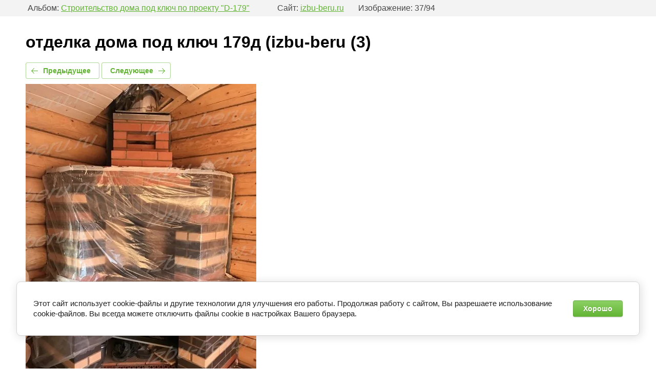

--- FILE ---
content_type: text/html; charset=utf-8
request_url: https://izbu-beru.ru/stroitelstvo-domov-iz-brevna/photo/otdelka-doma-pod-klyuch-179d-izbu-beru-3
body_size: 2837
content:
		
	
	





	






	<!doctype html>
	<html lang="ru">
	<head>
		<meta charset="UTF-8">
		<meta name="robots" content="all"/>
		<title>отделка дома под ключ 179д (izbu-beru (3)</title>
<!-- assets.top -->
<meta property="og:type" content="website"/>
<meta property="og:url" content="https://izbu-beru.ru/stroitelstvo-domov-iz-brevna/photo/otdelka-doma-pod-klyuch-179d-izbu-beru-3"/>
<meta name="twitter:card" content="summary"/>
<!-- /assets.top -->

		<meta http-equiv="Content-Type" content="text/html; charset=UTF-8" />
		<meta name="description" content="отделка дома под ключ 179д (izbu-beru (3)" />
		<meta name="keywords" content="отделка дома под ключ 179д (izbu-beru (3)" />
		<meta name="viewport" content="width=device-width, initial-scale=1.0, maximum-scale=1.0, user-scalable=no">
		<meta name="yandex-verification" content="8879ef750a171c8a" />
<link rel='stylesheet' type='text/css' href='/shared/highslide-4.1.13/highslide.min.css'/>
<script type='text/javascript' src='/shared/highslide-4.1.13/highslide-full.packed.js'></script>
<script type='text/javascript'>
hs.graphicsDir = '/shared/highslide-4.1.13/graphics/';
hs.outlineType = null;
hs.showCredits = false;
hs.lang={cssDirection:'ltr',loadingText:'Загрузка...',loadingTitle:'Кликните чтобы отменить',focusTitle:'Нажмите чтобы перенести вперёд',fullExpandTitle:'Увеличить',fullExpandText:'Полноэкранный',previousText:'Предыдущий',previousTitle:'Назад (стрелка влево)',nextText:'Далее',nextTitle:'Далее (стрелка вправо)',moveTitle:'Передвинуть',moveText:'Передвинуть',closeText:'Закрыть',closeTitle:'Закрыть (Esc)',resizeTitle:'Восстановить размер',playText:'Слайд-шоу',playTitle:'Слайд-шоу (пробел)',pauseText:'Пауза',pauseTitle:'Приостановить слайд-шоу (пробел)',number:'Изображение %1/%2',restoreTitle:'Нажмите чтобы посмотреть картинку, используйте мышь для перетаскивания. Используйте клавиши вперёд и назад'};</script>

<!-- 46b9544ffa2e5e73c3c971fe2ede35a5 -->
<script type='text/javascript' src='/shared/s3/js/lang/ru.js'></script>
<script type='text/javascript' src='/shared/s3/js/common.min.js'></script>
<link rel='stylesheet' type='text/css' href='/shared/s3/css/calendar.css' /><link rel="icon" href="/favicon.jpg" type="image/jpeg">

<!--s3_require-->
<link rel="stylesheet" href="/g/basestyle/1.0.1/gallery2/gallery2.css" type="text/css"/>
<link rel="stylesheet" href="/g/basestyle/1.0.1/user/user.css" type="text/css"/>
<link rel="stylesheet" href="/g/basestyle/1.0.1/cookie.message/cookie.message.css" type="text/css"/>
<link rel="stylesheet" href="/g/basestyle/1.0.1/gallery2/gallery2.green.css" type="text/css"/>
<script type="text/javascript" src="/g/basestyle/1.0.1/gallery2/gallery2.js" async></script>
<script type="text/javascript" src="/shared/s3/plupload/plupload.all.pack.js"></script>
<link rel="stylesheet" href="/g/basestyle/1.0.1/user/user.green.css" type="text/css"/>
<script type="text/javascript" src="/g/basestyle/1.0.1/user/user.js" async></script>
<link rel="stylesheet" href="/g/s3/lp/lpc.v4/css/styles.css" type="text/css"/>
<link rel="stylesheet" href="/g/s3/lp/cookie.message/__landing_page_content_global.css" type="text/css"/>
<link rel="stylesheet" href="/g/s3/lp/cookie.message/colors_lpc.css" type="text/css"/>
<link rel="stylesheet" href="/g/basestyle/1.0.1/cookie.message/cookie.message.green.css" type="text/css"/>
<script type="text/javascript" src="/g/basestyle/1.0.1/cookie.message/cookie.message.js" async></script>
<!--/s3_require-->

<link rel='stylesheet' type='text/css' href='/t/images/__csspatch/9/patch.css'/>

		<link rel="stylesheet" href="/t/images/site.addons.scss.css">
	</head>
	<body>
		<div class="g-page g-page-gallery2  g-page-gallery2--photo">

		
		
			<div class="g-panel g-panel--fill g-panel--no-rounded g-panel--fixed-top">
	<div class="g-gallery2-info ">
					<div class="g-gallery2-info__item">
				<div class="g-gallery2-info__item-label">Альбом:</div>
				<a href="/stroitelstvo-domov-iz-brevna/album/stroitelstvo-domov-iz-otsilindrovannogo-brevna-proyekty" class="g-gallery2-info__item-value">Строительство дома под ключ по проекту &quot;D-179&quot;</a>
			</div>
				<div class="g-gallery2-info__item">
			<div class="g-gallery2-info__item-label">Сайт:</div>
			<a href="//izbu-beru.ru" class="g-gallery2-info__item-value">izbu-beru.ru</a>

			<div class="g-gallery2-info__item-label">Изображение: 37/94</div>
		</div>
	</div>
</div>
			<h1>отделка дома под ключ 179д (izbu-beru (3)</h1>
			
										
										
			
			
			<a href="/stroitelstvo-domov-iz-brevna/photo/otdelka-doma-pod-klyuch-179d-izbu-beru-4" class="g-button g-button--invert g-button--arr-left">Предыдущее</a>
			<a href="/stroitelstvo-domov-iz-brevna/photo/otdelka-doma-pod-klyuch-179d-izbu-beru-2" class="g-button g-button--invert g-button--arr-right">Следующее</a>

			
			<div class="g-gallery2-preview ">
	<img src="/thumb/2/LwaShcjgJPAG41JzvIVbHg/800r600/d/otdelka_doma_pod_klyuch_179d_izbu-beru_3.jpg">
</div>

			
			<a href="/stroitelstvo-domov-iz-brevna/photo/otdelka-doma-pod-klyuch-179d-izbu-beru-4" class="g-gallery2-thumb g-gallery2-thumb--prev">
	<span class="g-gallery2-thumb__image"><img src="/thumb/2/g47GZs0zf5dVrXI_q4x2oA/190r170/d/otdelka_doma_pod_klyuch_179d_izbu-beru_4.jpg"></span>
	<span class="g-link g-link--arr-left">Предыдущее</span>
</a>
			
			<a href="/stroitelstvo-domov-iz-brevna/photo/otdelka-doma-pod-klyuch-179d-izbu-beru-2" class="g-gallery2-thumb g-gallery2-thumb--next">
	<span class="g-gallery2-thumb__image"><img src="/thumb/2/1HQIjOSfXSfOGP7CzZYW3A/190r170/d/otdelka_doma_pod_klyuch_179d_izbu-beru_2.jpg"></span>
	<span class="g-link g-link--arr-right">Следующее</span>
</a>
			
			<div class="g-line"><a href="/stroitelstvo-domov-iz-brevna/album/stroitelstvo-domov-iz-otsilindrovannogo-brevna-proyekty" class="g-button g-button--invert">Вернуться в галерею</a></div>

				
								</div>

	
<!-- assets.bottom -->
<!-- </noscript></script></style> -->
<script src="/my/s3/js/site.min.js?1764846971" type="text/javascript" ></script>
<script src="https://cp.onicon.ru/loader/5d91bcf2b887ee87148b4afa.js" type="text/javascript" data-auto async></script>
<script type="text/javascript" >/*<![CDATA[*/
var megacounter_key="ddf06ff600b1ff492c73ea8942b0d9d4";
(function(d){
    var s = d.createElement("script");
    s.src = "//counter.megagroup.ru/loader.js?"+new Date().getTime();
    s.async = true;
    d.getElementsByTagName("head")[0].appendChild(s);
})(document);
/*]]>*/</script>
	
		
		
				<!--noindex-->
		<div id="s3-cookie-message" class="s3-cookie-message-wrap">
			<div class="s3-cookie-message">
				<div class="s3-cookie-message__text">
					Этот сайт использует cookie-файлы и другие технологии для улучшения его работы. Продолжая работу с сайтом, Вы разрешаете использование cookie-файлов. Вы всегда можете отключить файлы cookie в настройках Вашего браузера.
				</div>
				<div class="s3-cookie-message__btn">
					<div id="s3-cookie-message__btn" class="g-button">
						Хорошо
					</div>
				</div>
			</div>
		</div>
		<!--/noindex-->
	
	
<script type="text/javascript" >/*<![CDATA[*/
$ite.start({"sid":2284899,"vid":2302087,"aid":2720131,"stid":4,"cp":21,"active":true,"domain":"izbu-beru.ru","lang":"ru","trusted":false,"debug":false,"captcha":3});
/*]]>*/</script>
<!-- /assets.bottom -->
</body>
	</html>


--- FILE ---
content_type: text/css
request_url: https://izbu-beru.ru/t/images/__csspatch/9/patch.css
body_size: 112
content:
html .top_sl_wrap .top_sl_item .sl_text .bg_span { background-color: rgba(0, 0, 0, 0.71); }
html .site_footer .footer_bl_bot { background-color: rgb(65, 117, 5); }
html .default-txt_block--item-button { background-color: rgb(245, 166, 35); }
html .default-txt_block--item-button { border-top-color: rgb(235, 151, 13); }
html .default-txt_block--item-button { border-right-color: rgb(235, 151, 13); }
html .default-txt_block--item-button { border-bottom-color: rgb(235, 151, 13); }
html .default-txt_block--item-button { border-left-color: rgb(235, 151, 13); }


--- FILE ---
content_type: text/css
request_url: https://izbu-beru.ru/t/images/site.addons.scss.css
body_size: 5119
content:
@charset "utf-8";
@import url('https://fonts.googleapis.com/css?family=Roboto+Condensed:400,700&display=swap&subset=cyrillic');
/*618*/
/* begin 1164 */
.lg-backdrop {
  background: #fff; }

@media (max-width: 820px) {
  .g-gallery2-album-list {
    display: flex;
    flex-wrap: wrap;
    justify-content: space-around; }

  .g-img--gallery-album {
    margin: 20px 13px 30px 13px; } }

@media (max-width: 768px) and (min-width: 621px) {
  .g-img--gallery-album {
    max-width: 290px; }

  .g-img--gallery-album .g-img__link {
    max-width: 100% !important;
    width: 100% !important; } }

@media (max-width: 670px) and (min-width: 621px) {
  .g-img--gallery-album {
    max-width: 260px; } }

@media (max-width: 420px) {
  .g-img--gallery-image {
    max-width: 100%;
    width: 100%; }

  .g-img__image {
    max-width: 100%;
    height: auto;
    width: 100%; } }
/* end 1164 */
/**
 * reg_id: 5818898
 * staff_id:618 
 * блок тюнинга
 **/
.default-txt_block {
  position: relative;
  background: #fff; }
  .default-txt_block--title {
    color: #333;
    font: bold 30px 'Roboto', Arial, sans-serif;
    text-align: center;
    line-height: 1.2;
    margin: 0 0 25px; }
    @media screen and (max-width: 1023px) {
  .default-txt_block--title {
    font-size: 30px;
    color: #333;
    text-align: left;
    margin: 0 0 20px; } }
    @media screen and (max-width: 767px) {
  .default-txt_block--title {
    font-size: 26px; } }
    @media screen and (max-width: 639px) {
  .default-txt_block--title {
    font-size: 22px;
    text-align: center; } }
    .default-txt_block--title span {
      padding: 0 0 18px;
      display: inline-block;
      vertical-align: top;
      border-bottom: 2px solid rgba(0, 0, 0, 0.05); }
      @media screen and (max-width: 639px) {
  .default-txt_block--title span {
    padding: 0 0 6px; } }
  .default-txt_block--items {
    font-size: 0;
    display: -moz-box;
    display: -webkit-box;
    display: -webkit-flex;
    display: -moz-flex;
    display: -ms-flexbox;
    display: flex;
    -webkit-flex-wrap: wrap;
    -moz-flex-wrap: wrap;
    -ms-flex-wrap: wrap;
    flex-wrap: wrap; }
    @media screen and (max-width: 1023px) {
  .default-txt_block--items {
    display: block; } }
  .default-txt_block--item {
    display: inline-block;
    vertical-align: top;
    width: 48%;
    margin: 0 3% 40px 0;
    background: #fff;
    border: 2px solid #f2f2f2;
    box-sizing: border-box;
    padding: 38px; }
    @media screen and (max-width: 1023px) {
  .default-txt_block--item {
    margin: 0 0 20px;
    padding: 32px 37px 30px;
    display: -moz-box;
    display: -webkit-box;
    display: -webkit-flex;
    display: -moz-flex;
    display: -ms-flexbox;
    display: flex;
    width: auto; } }
    @media screen and (max-width: 767px) {
  .default-txt_block--item {
    padding: 20px 20px 20px; } }
    @media screen and (max-width: 639px) {
  .default-txt_block--item {
    display: block; } }
    @media screen and (min-width: 1024px) {
  .default-txt_block--item:nth-child(2n) {
    margin-right: 0; } }
    .default-txt_block--item-pic {
      max-height: 240px;
      margin: 0 0 30px;
      font-size: 0;
      text-align: center; }
      @media screen and (max-width: 1023px) {
  .default-txt_block--item-pic {
    -webkit-box-flex: 0;
    -webkit-flex: 0 0 300px;
    -moz-box-flex: 0;
    -moz-flex: 0 0 300px;
    -ms-flex: 0 0 300px;
    flex: 0 0 300px;
    margin: 0 30px 0 0; } }
      @media screen and (max-width: 767px) {
  .default-txt_block--item-pic {
    -webkit-box-flex: 0;
    -webkit-flex: 0 0 260px;
    -moz-box-flex: 0;
    -moz-flex: 0 0 260px;
    -ms-flex: 0 0 260px;
    flex: 0 0 260px;
    margin: 0 20px 0 0; } }
      @media screen and (max-width: 639px) {
  .default-txt_block--item-pic {
    margin: 0 0 20px; } }
      .default-txt_block--item-pic a {
        display: inline-block;
        vertical-align: top;
        text-decoration: none; }
      .default-txt_block--item-pic img {
        max-height: 240px;
        max-width: 100%; }
    .default-txt_block--item-title {
      font-size: 18px;
      color: #379088;
      font: bold 18px 'Roboto', Arial, sans-serif;
      line-height: 1.2;
      padding: 0 0 16px; }
      @media screen and (max-width: 767px) {
  .default-txt_block--item-title {
    font-size: 18px;
    padding-bottom: 4px; } }
      @media screen and (max-width: 639px) {
  .default-txt_block--item-title {
    padding: 0 0 11px; } }
    .default-txt_block--item-text {
      color: #666;
      font: 14px 'Roboto', Arial, sans-serif;
      line-height: 1.3; }
      @media screen and (max-width: 767px) {
  .default-txt_block--item-text {
    font-size: 15px;
    line-height: 22px; } }
    .default-txt_block--item-button {
      display: inline-block;
      background-color: #0b6db9;
      border-radius: 4px;
      text-decoration: none;
      font: bold 17px 'Roboto', Arial, sans-serif;
      padding: 8px 20px;
      color: #fff;
      margin-top: 20px; }

.default-txt_block {
  margin-left: auto;
  margin-right: auto;
  max-width: 1170px; }

.default-txt_block--item-pic, .default-txt_block--item-pic img {
  max-height: 500px; }

.default-txt_block--item-pic {
  margin-bottom: 15px; }

.default-txt_block--title {
  font: 35px 'rbc', Arial, Helvetica, sans-serif; }

.default-txt_block--item-title {
  font: 26px 'rbc', Arial, Helvetica, sans-serif;
  color: #000; }

.default-txt_block--item-text {
  font-family: 'rbc', Arial, Helvetica, sans-serif;
  font-size: 15px; }

.default-txt_block--item-button {
  display: inline-block;
  background-color: #5b3d35;
  border-radius: 4px;
  text-decoration: none;
  font: bold 17px 'Roboto', Arial, sans-serif;
  padding: 14px 25px;
  color: #fff;
  margin-top: 20px;
  border: 2px solid #5b3d35;
  transition: all 0.3s;
  box-sizing: border-box; }
  .default-txt_block--item-button:hover {
    background: #fff;
    color: #5b3d35; }

.popover-wrap .popover-body {
  border: none;
  padding: 35px 30px 35px; }
  .popover-wrap .popover-body .tpl-anketa .title {
    font: 28px/33px 'rbc', Arial, Helvetica, sans-serif;
    color: #000;
    margin: 0;
    padding: 0 10px 10px 0;
    text-align: left;
    text-transform: none;
    border-bottom: none; }
  .popover-wrap .popover-close {
    right: 0;
    top: 0;
    height: 52px;
    width: 52px;
    background: url("data:image/svg+xml,%3Csvg%20version%3D%221.1%22%20baseProfile%3D%22full%22%20xmlns%3D%22http%3A%2F%2Fwww.w3.org%2F2000%2Fsvg%22%20xmlns%3Axlink%3D%22http%3A%2F%2Fwww.w3.org%2F1999%2Fxlink%22%20xmlns%3Aev%3D%22http%3A%2F%2Fwww.w3.org%2F2001%2Fxml-events%22%20xml%3Aspace%3D%22preserve%22%20x%3D%220px%22%20y%3D%220px%22%20width%3D%2213%22%20height%3D%2213%22%20%20viewBox%3D%220%200%2013%2013%22%20preserveAspectRatio%3D%22none%22%20shape-rendering%3D%22geometricPrecision%22%3E%3Cpath%20xmlns%3D%22http%3A%2F%2Fwww.w3.org%2F2000%2Fsvg%22%20fill%3D%22%23000000%22%20d%3D%22M7.944%2C6.483%20L12.689%2C11.228%20C13.092%2C11.631%2013.092%2C12.285%2012.689%2C12.688%20C12.286%2C13.091%2011.633%2C13.091%2011.230%2C12.688%20L6.485%2C7.943%20L1.740%2C12.688%20C1.337%2C13.091%200.683%2C13.091%200.280%2C12.688%20C-0.123%2C12.285%20-0.123%2C11.631%200.280%2C11.228%20L5.025%2C6.483%20L0.281%2C1.739%20C-0.122%2C1.336%20-0.122%2C0.683%200.281%2C0.279%20C0.684%2C-0.124%201.337%2C-0.124%201.741%2C0.279%20L6.485%2C5.023%20L11.229%2C0.279%20C11.632%2C-0.124%2012.285%2C-0.124%2012.688%2C0.279%20C13.092%2C0.683%2013.092%2C1.336%2012.688%2C1.739%20L7.944%2C6.483%20Z%22%2F%3E%3C%2Fsvg%3E") 50% 50% no-repeat; }

.popover-body .tpl-field input[type=text], .popover-body .tpl-field input[type=email], .popover-body .tpl-field select, .popover-body .tpl-field textarea {
  -webkit-border-radius: 2px;
  -moz-border-radius: 2px;
  -ms-border-radius: 2px;
  -o-border-radius: 2px;
  border-radius: 2px;
  font: 17px 'rbc', Arial, Helvetica, sans-serif;
  background: #fff;
  color: #5b3d35;
  border: 1px solid rgba(0, 0, 0, 0.3);
  padding: 10px 21px 10px 15px; }

body .popover-body .tpl-field.tpl-field-button button {
  background: #5b3d35;
  font: 20px/24px 'rbc', Arial, Helvetica, sans-serif;
  color: #fff;
  padding: 9px 20px 9px 20px; }
  body .popover-body .tpl-field.tpl-field-button button:hover {
    background: #6c514a; }

body .popover-body .tpl-field.type-upload input {
  background: #5b3d35; }
  body .popover-body .tpl-field.type-upload input:hover {
    background: #6c514a; }

.tpl-field.type-checkbox .input-checked, .tpl-field.type-multi_checkbox .input-checked, .tpl-field.type-radio_group .input-checked {
  border: 1px solid rgba(0, 0, 0, 0.3);
  background: #fff; }

.jq-checkbox.checked + .input-checked {
  background: #5b3d35;
  border-color: #5b3d35;
  background: url("data:image/svg+xml,%3Csvg%20version%3D%221.1%22%20baseProfile%3D%22full%22%20xmlns%3D%22http%3A%2F%2Fwww.w3.org%2F2000%2Fsvg%22%20xmlns%3Axlink%3D%22http%3A%2F%2Fwww.w3.org%2F1999%2Fxlink%22%20xmlns%3Aev%3D%22http%3A%2F%2Fwww.w3.org%2F2001%2Fxml-events%22%20xml%3Aspace%3D%22preserve%22%20x%3D%220px%22%20y%3D%220px%22%20width%3D%2214%22%20height%3D%2210%22%20%20viewBox%3D%220%200%2014%2010%22%20preserveAspectRatio%3D%22none%22%20shape-rendering%3D%22geometricPrecision%22%3E%3Cpath%20xmlns%3D%22http%3A%2F%2Fwww.w3.org%2F2000%2Fsvg%22%20fill%3D%22%23fff%22%20d%3D%22M1.394%204.39a.817.817%200%200%200-1.165.024.84.84%200%200%200%20.024%201.178l4.304%204.176a.817.817%200%200%200%201.158-.019l8.05-8.333a.84.84%200%200%200-.013-1.179.817.817%200%200%200-1.164.014l-7.48%207.743-3.714-3.605z%22%2F%3E%3C%2Fsvg%3E") 50% 50% no-repeat #5b3d35; }

.shop2_product_wrapper .card_form_block .tpl-anketa .form_inner .tpl-field .field-title {
  font-size: 14px; }

.shop2_product_wrapper .card_form_block .tpl-anketa .form_inner .tpl-field .field-title.on_top {
  font-size: 14px; }

.shop2_product_wrapper .card_form_block .tpl-anketa .form_inner .tpl-field input[type="text"], .shop2_product_wrapper .card_form_block .tpl-anketa .form_inner .tpl-field input[type="number"], .shop2_product_wrapper .card_form_block .tpl-anketa .form_inner .tpl-field input[type="email"] {
  padding-top: 13px;
  padding-bottom: 13px; }

.social-bottom {
  margin: 20px 0px 0px 0px; }
  .social-bottom .social_title {
    font: 18px/21px 'rbc', Arial, Helvetica, sans-serif;
    padding: 0 0 13px;
    color: rgba(255, 255, 255, 0.5); }
  .social-bottom .social_body {
    font-size: 0; }
  .social-bottom .social_body .social_body_in {
    margin-right: -12px; }
    .social-bottom .social_body .social_body_in a {
      display: inline-block;
      vertical-align: top;
      width: 32px;
      height: 29px;
      margin: 5px 12px 5px 0; }
      .social-bottom .social_body .social_body_in a img {
        border: none; }

.site_footer .footer_bl_bot .footer_bot_mid {
  margin-right: 0; }

@media (min-width: 640px) {
    .site_footer .footer_bl_bot .footer_bot_mid .footer_menu {
      -webkit-columns: 200px 3;
      -moz-columns: 200px 3;
      columns: 200px 3;
      -webkit-column-gap: 15px;
      -moz-column-gap: 15px;
      column-gap: 15px; } }

.site_footer .footer_bl_bot .footer_bot_mid .footer_menu > li {
  display: block;
  width: 100%; }

.default-txt_block--item-text br + br {
  display: none; }
  .default-txt_block--item-text h2, .default-txt_block--item-text h3, .default-txt_block--item-text h4, .default-txt_block--item-text h5, .default-txt_block--item-text h6 {
    margin-top: 10px;
    margin-bottom: 10px; }

.s3-menu-allin-point {
  display: none !important; }

.site_footer .footer_bl_bot .footer_bot_mid .footer_menu > li {
  margin-bottom: 5px; }

.site_footer .footer_bl_bot .footer_bot_mid .footer_menu > li > a {
  margin-bottom: 3px; }

.site_footer .footer_bl_bot .footer_bot_mid .footer_menu > li ul li a {
  line-height: 15px;
  padding-top: 3px;
  padding-bottom: 3px;
  font-size: 13px; }

.site_footer .footer_bl_bot .footer_bot_mid .footer_menu > li ul li {
  margin-bottom: 1px; }

.shop2-main-before, .shop2-main-after {
  position: relative; }

.shop2_product_wrapper .shop2_prod_options .shop2_options_in .product_options .jqselect:before {
  content: none; }

.folders_bl_wrap2 .main_folders2 > li > ul > li {
  background: none; }

.kind_image_in:hover a {
  transform: initial; }

.shop2_product_wrapper .shop2_prod_slider .shop2_pord_in .product_image:hover a {
  transform: initial; }

.shop2_product_wrapper .shop2_prod_slider .shop2_pord_in .product_image {
  background: none; }

.prod_list_wrap .product_list_in.product-list-thumbs .shop2_product_item:hover .product-image a, .prod_list_wrap .product_list_in.product-list-thumbs .shop2_product_item.hover .product-image a {
  transform: initial; }

.shop2_product_wrapper .shop2_prod_options .shop2_options_in .product_options .jqselect .jq-selectbox__select {
  background-color: #fff; }
  .shop2_product_wrapper .shop2_prod_options .shop2_options_in .product_options .jqselect .jq-selectbox__select:before {
    content: '';
    position: absolute;
    background: url("data:image/svg+xml,%3Csvg%20version%3D%221.1%22%20baseProfile%3D%22full%22%20xmlns%3D%22http%3A%2F%2Fwww.w3.org%2F2000%2Fsvg%22%20xmlns%3Axlink%3D%22http%3A%2F%2Fwww.w3.org%2F1999%2Fxlink%22%20xmlns%3Aev%3D%22http%3A%2F%2Fwww.w3.org%2F2001%2Fxml-events%22%20xml%3Aspace%3D%22preserve%22%20x%3D%220px%22%20y%3D%220px%22%20width%3D%2212px%22%20height%3D%227px%22%20%20viewBox%3D%220%200%2012%207%22%20preserveAspectRatio%3D%22none%22%20shape-rendering%3D%22geometricPrecision%22%3E%20%3Cpath%20fill%3D%22%23000%22%20d%3D%22M5.993%2C4.950%20L1.399%2C0.226%20C1.087%2C-0.098%200.573%2C-0.107%200.250%2C0.206%20C0.244%2C0.213%200.237%2C0.220%200.230%2C0.227%20C-0.093%2C0.563%20-0.093%2C1.096%200.230%2C1.432%20L5.407%2C6.757%20C5.719%2C7.081%206.233%2C7.090%206.556%2C6.776%20C6.562%2C6.770%206.569%2C6.764%206.575%2C6.757%20L11.733%2C1.451%20C12.056%2C1.115%2012.057%2C0.582%2011.734%2C0.246%20C11.423%2C-0.079%2010.909%2C-0.088%2010.586%2C0.225%20C10.579%2C0.232%2010.572%2C0.239%2010.566%2C0.246%20L5.992%2C4.950%20L5.993%2C4.950%20Z%22%2F%3E%3C%2Fsvg%3E") 95% 50% no-repeat;
    width: 12px;
    height: 10px;
    right: 8px;
    top: 40%; }

.shop2_product_wrapper .shop2_prod_options .shop2_options_in .product_options .jqselect.opened .jq-selectbox__select:before {
  -webkit-transform: rotate(-180deg);
  -moz-transform: rotate(-180deg);
  -ms-transform: rotate(-180deg);
  -o-transform: rotate(-180deg);
  transform: rotate(-180deg); }

.up {
  text-align: left; }
  .up a .scrollTop {
    background: url(up.png) 50% 0/contain no-repeat;
    border-radius: 3px;
    color: #fff;
    cursor: pointer;
    display: inline-block;
    height: 67px;
    z-index: 10;
    left: 83px;
    text-align: center;
    top: 60%;
    width: 67px; }

@media (max-width: 767px) {
  .up a .scrollTop {
    position: inherit; } }

.shop2_product_wrapper .shop2_prod_slider .shop2_pord_in .product_image a:before, .shop2_product_wrapper .shop2_prod_slider .shop2_pord_in .product_image a:after {
  content: none; }

.shop2_product_wrapper .shop2_prod_slider .shop2_pord_in .product_image .icon-img {
  position: absolute;
  width: 100px;
  display: -webkit-box;
  display: -ms-flexbox;
  display: flex;
  -webkit-box-orient: vertical;
  -webkit-box-direction: normal;
  -ms-flex-direction: column;
  flex-direction: column;
  -webkit-box-align: center;
  -ms-flex-align: center;
  align-items: center;
  -webkit-transition: 0.4s;
  -moz-transition: 0.4s;
  -ms-transition: 0.4s;
  -o-transition: 0.4s;
  transition: 0.4s;
  opacity: 0;
  visibility: hidden; }
  .shop2_product_wrapper .shop2_prod_slider .shop2_pord_in .product_image .icon-img img {
    width: 40px !important; }
  .shop2_product_wrapper .shop2_prod_slider .shop2_pord_in .product_image .icon-img .title {
    font-size: 16px;
    color: #000; }
  .shop2_product_wrapper .shop2_prod_slider .shop2_pord_in .product_image:hover .icon-img {
    opacity: 1;
    visibility: visible; }

.shop2_product_wrapper .shop2_prod_slider .shop2_pord_in .product_image a {
  display: -webkit-box;
  display: -ms-flexbox;
  display: flex;
  -webkit-box-pack: center;
  -ms-flex-pack: center;
  justify-content: center;
  -webkit-box-align: center;
  -ms-flex-align: center;
  align-items: center; }

.shop2_product_wrapper .shop2_prod_slider .shop2_pord_in .product_image img {
  width: auto !important;
  height: auto !important;
  max-height: 100% !important;
  margin-top: 0 !important; }

@media screen and (min-width: 1024px) {
  html .top_sl_wrap .search_bl_wrapper .shop2-block.search-form .search_rows.flag_0 > div:nth-child(n+5) {
    display: none; } }

.site_header .site_header_top_wr .site_header_top .formstep {
  max-width: 160px;
  position: fixed;
  right: -60px;
  transform: rotate(-90deg);
  top: 20%; }
  @media (max-width: 767px) {
  .site_header .site_header_top_wr .site_header_top .formstep {
    display: block;
    top: 40%; } }
/**
 * reg_id: 6255983
 * staff_id:618 
 * гармошка
 **/
.slider-tiles-wrap {
  margin: 0px auto 0px;
  max-width: 100%; }

.tiles-video-wrap {
  height: 100%; }
  .tiles-video-wrap iframe, .tiles-video-wrap video, .tiles-video-wrap embed {
    width: 100%;
    height: 100%; }

.slider-tiles-wrap .tiles-image img {
  max-width: unset;
  visibility: hidden; }
  @media (max-width: 900px) {
  .slider-tiles-wrap .tiles-image img {
    max-width: 100%; } }

.slider-tiles-wrap .tiles-image {
  height: 100%; }

.slider-tiles-wrap figure.active .tiles-item-title {
  background: #77b736; }

.slider-tiles-wrap .tiles-desc-link {
  background: #fa9918; }
  .slider-tiles-wrap .tiles-desc-link:hover {
    background: #ffbc63; }

.slider-tiles-wrap figure {
  font-family: 'Roboto Condensed', Arial, Helvetica, sans-serif; }

@media (max-width: 640px) {
    .slider-tiles-wrap figure.active {
      max-height: 100%; } }

@media (max-width: 480px) {
  .partners_bl_wrapper .partners_list_item img {
    width: auto !important;
    height: auto !important; } }

@media (min-width: 901px) {
    .slider-tiles-wrap .tiles-item-content {
      height: 350px; } }

.site_header .site_header_top_wr .header_top_left .call_button:before {
  top: 0;
  margin-top: 0;
  width: 20px;
  height: 20px;
  background-size: contain; }

.site_header .site_header_top_wr .header_top_left .call_button:after {
  content: '';
  position: absolute;
  bottom: 0;
  right: 0;
  margin-top: 0;
  width: 20px;
  height: 20px;
  background: url(mail.png) 50% no-repeat;
  background-size: contain; }

.site_footer .footer_bl_bot .footer_inner .site_name_f {
  width: auto; }

@media (min-width: 901px) {
  .site_footer .footer_bl_bot .footer_inner {
    padding-top: 20px; }

  .site_footer .footer_bl_bot {
    padding-bottom: 20px; }

  .site_footer .footer_bl_bot .footer_inner {
    display: flex;
    align-items: center;
    justify-content: space-between; }
    .site_footer .footer_bl_bot .footer_inner .up {
      width: 33%; } }

.site_footer .footer_bl_bot .footer_inner .site_copy {
  display: flex;
  align-items: center; }
  @media screen and (max-width: 768px) {
  .site_footer .footer_bl_bot .footer_inner .site_copy {
    width: 100%; } }

.up {
  margin-top: 20px; }

.site_footer .footer_bl_bot .footer_contacts_bl {
  padding-bottom: 20px; }

.site_footer .footer_bl_bot .footer_inner .site_name_f {
  width: 100%;
  font-size: 9px; }

@media screen and (max-width: 480px) {
  .site_footer .footer_bl_bot .footer_bot_left {
    margin-bottom: 10px; }

  .site_footer .footer_bl_bot .footer_contacts_bl {
    padding-bottom: 10px; }

  .up {
    text-align: center; } }

.g-gallery2-info__item-label, .g-gallery2-info__item-value {
  font-size: 16px; }

@media (max-width: 980px) and (min-width: 640px) {
  .g-gallery2-photo-list {
    display: flex;
    flex-wrap: wrap; }

  .g-img--gallery-image {
    width: 32%; }

  .g-img--gallery-image .g-img__link {
    width: auto !important;
    height: auto !important; }

  .g-img__link {
    padding: 2px;
    min-height: 0;
    min-width: 0; } }

@media (max-width: 639px) {
  .g-img--gallery-image .g-img__link {
    width: auto !important;
    height: auto !important; }

  .g-img--gallery-image {
    width: 48%; }

  .g-img--gallery-image .g-img__caption {
    max-width: 100%; } }


--- FILE ---
content_type: text/javascript
request_url: https://counter.megagroup.ru/ddf06ff600b1ff492c73ea8942b0d9d4.js?r=&s=1280*720*24&u=https%3A%2F%2Fizbu-beru.ru%2Fstroitelstvo-domov-iz-brevna%2Fphoto%2Fotdelka-doma-pod-klyuch-179d-izbu-beru-3&t=%D0%BE%D1%82%D0%B4%D0%B5%D0%BB%D0%BA%D0%B0%20%D0%B4%D0%BE%D0%BC%D0%B0%20%D0%BF%D0%BE%D0%B4%20%D0%BA%D0%BB%D1%8E%D1%87%20179%D0%B4%20(izbu-beru%20(3)&fv=0,0&en=1&rld=0&fr=0&callback=_sntnl1765245786801&1765245786801
body_size: 87
content:
//:1
_sntnl1765245786801({date:"Tue, 09 Dec 2025 02:03:06 GMT", res:"1"})

--- FILE ---
content_type: application/javascript
request_url: https://izbu-beru.ru/g/basestyle/1.0.1/__modules/469-469.js
body_size: 16932
content:
(self.__s3_require__basestyle=self.__s3_require__basestyle||[]).push([[469],{748:function(e,t,n){var o,i;
/*! PhotoSwipe Default UI - 4.1.1 - 2015-12-24
* http://photoswipe.com
* Copyright (c) 2015 Dmitry Semenov; */void 0===(i="function"==typeof(o=function(){"use strict";return function(e,t){var n,o,i,a,r,l,s,u,c,d,p,m,f,h,v,g,y,x,w=this,b=!1,C=!0,I=!0,T={barsSize:{top:44,bottom:"auto"},closeElClasses:["item","caption","zoom-wrap","ui","top-bar"],timeToIdle:4e3,timeToIdleOutside:1e3,loadingIndicatorDelay:1e3,addCaptionHTMLFn:function(e,t){return e.title?(t.children[0].innerHTML=e.title,!0):(t.children[0].innerHTML="",!1)},closeEl:!0,captionEl:!0,fullscreenEl:!0,zoomEl:!0,shareEl:!0,counterEl:!0,arrowEl:!0,preloaderEl:!0,tapToClose:!1,tapToToggleControls:!0,clickToCloseNonZoomable:!0,shareButtons:[{id:"facebook",label:"Share on Facebook",url:"https://www.facebook.com/sharer/sharer.php?u={{url}}"},{id:"twitter",label:"Tweet",url:"https://twitter.com/intent/tweet?text={{text}}&url={{url}}"},{id:"pinterest",label:"Pin it",url:"http://www.pinterest.com/pin/create/button/?url={{url}}&media={{image_url}}&description={{text}}"},{id:"download",label:"Download image",url:"{{raw_image_url}}",download:!0}],getImageURLForShare:function(){return e.currItem.src||""},getPageURLForShare:function(){return window.location.href},getTextForShare:function(){return e.currItem.title||""},indexIndicatorSep:" / ",fitControlsWidth:1200},E=function(e){if(g)return!0;e=e||window.event,v.timeToIdle&&v.mouseUsed&&!c&&L();for(var n,o,i=(e.target||e.srcElement).getAttribute("class")||"",a=0;a<B.length;a++)(n=B[a]).onTap&&i.indexOf("pswp__"+n.name)>-1&&(n.onTap(),o=!0);if(o){e.stopPropagation&&e.stopPropagation(),g=!0;var r=t.features.isOldAndroid?600:30;setTimeout((function(){g=!1}),r)}},_=function(){return!e.likelyTouchDevice||v.mouseUsed||screen.width>v.fitControlsWidth},D=function(e,n,o){t[(o?"add":"remove")+"Class"](e,"pswp__"+n)},S=function(){var e=1===v.getNumItemsFn();e!==h&&(D(o,"ui--one-slide",e),h=e)},M=function(){D(s,"share-modal--hidden",I)},F=function(){return(I=!I)?(t.removeClass(s,"pswp__share-modal--fade-in"),setTimeout((function(){I&&M()}),300)):(M(),setTimeout((function(){I||t.addClass(s,"pswp__share-modal--fade-in")}),30)),I||k(),!1},O=function(t){var n=(t=t||window.event).target||t.srcElement;return e.shout("shareLinkClick",t,n),!(!n.href||!n.hasAttribute("download")&&(window.open(n.href,"pswp_share","scrollbars=yes,resizable=yes,toolbar=no,location=yes,width=550,height=420,top=100,left="+(window.screen?Math.round(screen.width/2-275):100)),I||F(),1))},k=function(){for(var e,t,n,o,i="",a=0;a<v.shareButtons.length;a++)e=v.shareButtons[a],t=v.getImageURLForShare(e),n=v.getPageURLForShare(e),o=v.getTextForShare(e),i+='<a href="'+e.url.replace("{{url}}",encodeURIComponent(n)).replace("{{image_url}}",encodeURIComponent(t)).replace("{{raw_image_url}}",t).replace("{{text}}",encodeURIComponent(o))+'" target="_blank" class="pswp__share--'+e.id+'"'+(e.download?"download":"")+">"+e.label+"</a>",v.parseShareButtonOut&&(i=v.parseShareButtonOut(e,i));s.children[0].innerHTML=i,s.children[0].onclick=O},A=function(e){for(var n=0;n<v.closeElClasses.length;n++)if(t.hasClass(e,"pswp__"+v.closeElClasses[n]))return!0},R=0,L=function(){clearTimeout(x),R=0,c&&w.setIdle(!1)},Z=function(e){var t=(e=e||window.event).relatedTarget||e.toElement;t&&"HTML"!==t.nodeName||(clearTimeout(x),x=setTimeout((function(){w.setIdle(!0)}),v.timeToIdleOutside))},P=function(){v.fullscreenEl&&!t.features.isOldAndroid&&(n||(n=w.getFullscreenAPI()),n?(t.bind(document,n.eventK,w.updateFullscreen),w.updateFullscreen(),t.addClass(e.template,"pswp--supports-fs")):t.removeClass(e.template,"pswp--supports-fs"))},z=function(){v.preloaderEl&&(N(!0),d("beforeChange",(function(){clearTimeout(f),f=setTimeout((function(){e.currItem&&e.currItem.loading?(!e.allowProgressiveImg()||e.currItem.img&&!e.currItem.img.naturalWidth)&&N(!1):N(!0)}),v.loadingIndicatorDelay)})),d("imageLoadComplete",(function(t,n){e.currItem===n&&N(!0)})))},N=function(e){m!==e&&(D(p,"preloader--active",!e),m=e)},U=function(e){var n=e.vGap;if(_()){var r=v.barsSize;if(v.captionEl&&"auto"===r.bottom)if(a||((a=t.createEl("pswp__caption pswp__caption--fake")).appendChild(t.createEl("pswp__caption__center")),o.insertBefore(a,i),t.addClass(o,"pswp__ui--fit")),v.addCaptionHTMLFn(e,a,!0)){var l=a.clientHeight;n.bottom=parseInt(l,10)||44}else n.bottom=r.top;else n.bottom="auto"===r.bottom?0:r.bottom;n.top=r.top}else n.top=n.bottom=0},K=function(){v.timeToIdle&&d("mouseUsed",(function(){t.bind(document,"mousemove",L),t.bind(document,"mouseout",Z),y=setInterval((function(){2==++R&&w.setIdle(!0)}),v.timeToIdle/2)}))},H=function(){var e;d("onVerticalDrag",(function(e){C&&e<.95?w.hideControls():!C&&e>=.95&&w.showControls()})),d("onPinchClose",(function(t){C&&t<.9?(w.hideControls(),e=!0):e&&!C&&t>.9&&w.showControls()})),d("zoomGestureEnded",(function(){(e=!1)&&!C&&w.showControls()}))},B=[{name:"caption",option:"captionEl",onInit:function(e){i=e}},{name:"share-modal",option:"shareEl",onInit:function(e){s=e},onTap:function(){F()}},{name:"button--share",option:"shareEl",onInit:function(e){l=e},onTap:function(){F()}},{name:"button--zoom",option:"zoomEl",onTap:e.toggleDesktopZoom},{name:"counter",option:"counterEl",onInit:function(e){r=e}},{name:"button--close",option:"closeEl",onTap:e.close},{name:"button--arrow--left",option:"arrowEl",onTap:e.prev},{name:"button--arrow--right",option:"arrowEl",onTap:e.next},{name:"button--fs",option:"fullscreenEl",onTap:function(){n.isFullscreen()?n.exit():n.enter()}},{name:"preloader",option:"preloaderEl",onInit:function(e){p=e}}],W=function(){var e,n,i,a=function(o){if(o)for(var a=o.length,r=0;r<a;r++){e=o[r],n=e.className;for(var l=0;l<B.length;l++)i=B[l],n.indexOf("pswp__"+i.name)>-1&&(v[i.option]?(t.removeClass(e,"pswp__element--disabled"),i.onInit&&i.onInit(e)):t.addClass(e,"pswp__element--disabled"))}};a(o.children);var r=t.getChildByClass(o,"pswp__top-bar");r&&a(r.children)};w.init=function(){t.extend(e.options,T,!0),v=e.options,o=t.getChildByClass(e.scrollWrap,"pswp__ui"),d=e.listen,H(),d("beforeChange",w.update),d("doubleTap",(function(t){var n=e.currItem.initialZoomLevel;e.getZoomLevel()!==n?e.zoomTo(n,t,333):e.zoomTo(v.getDoubleTapZoom(!1,e.currItem),t,333)})),d("preventDragEvent",(function(e,t,n){var o=e.target||e.srcElement;o&&o.getAttribute("class")&&e.type.indexOf("mouse")>-1&&(o.getAttribute("class").indexOf("__caption")>0||/(SMALL|STRONG|EM)/i.test(o.tagName))&&(n.prevent=!1)})),d("bindEvents",(function(){t.bind(o,"pswpTap click",E),t.bind(e.scrollWrap,"pswpTap",w.onGlobalTap),e.likelyTouchDevice||t.bind(e.scrollWrap,"mouseover",w.onMouseOver)})),d("unbindEvents",(function(){I||F(),y&&clearInterval(y),t.unbind(document,"mouseout",Z),t.unbind(document,"mousemove",L),t.unbind(o,"pswpTap click",E),t.unbind(e.scrollWrap,"pswpTap",w.onGlobalTap),t.unbind(e.scrollWrap,"mouseover",w.onMouseOver),n&&(t.unbind(document,n.eventK,w.updateFullscreen),n.isFullscreen()&&(v.hideAnimationDuration=0,n.exit()),n=null)})),d("destroy",(function(){v.captionEl&&(a&&o.removeChild(a),t.removeClass(i,"pswp__caption--empty")),s&&(s.children[0].onclick=null),t.removeClass(o,"pswp__ui--over-close"),t.addClass(o,"pswp__ui--hidden"),w.setIdle(!1)})),v.showAnimationDuration||t.removeClass(o,"pswp__ui--hidden"),d("initialZoomIn",(function(){v.showAnimationDuration&&t.removeClass(o,"pswp__ui--hidden")})),d("initialZoomOut",(function(){t.addClass(o,"pswp__ui--hidden")})),d("parseVerticalMargin",U),W(),v.shareEl&&l&&s&&(I=!0),S(),K(),P(),z()},w.setIdle=function(e){c=e,D(o,"ui--idle",e)},w.update=function(){C&&e.currItem?(w.updateIndexIndicator(),v.captionEl&&(v.addCaptionHTMLFn(e.currItem,i),D(i,"caption--empty",!e.currItem.title)),b=!0):b=!1,I||F(),S()},w.updateFullscreen=function(o){o&&setTimeout((function(){e.setScrollOffset(0,t.getScrollY())}),50),t[(n.isFullscreen()?"add":"remove")+"Class"](e.template,"pswp--fs")},w.updateIndexIndicator=function(){v.counterEl&&(r.innerHTML=e.getCurrentIndex()+1+v.indexIndicatorSep+v.getNumItemsFn())},w.onGlobalTap=function(n){var o=(n=n||window.event).target||n.srcElement;if(!g)if(n.detail&&"mouse"===n.detail.pointerType){if(A(o))return void e.close();t.hasClass(o,"pswp__img")&&(1===e.getZoomLevel()&&e.getZoomLevel()<=e.currItem.fitRatio?v.clickToCloseNonZoomable&&e.close():e.toggleDesktopZoom(n.detail.releasePoint))}else if(v.tapToToggleControls&&(C?w.hideControls():w.showControls()),v.tapToClose&&(t.hasClass(o,"pswp__img")||A(o)))return void e.close()},w.onMouseOver=function(e){var t=(e=e||window.event).target||e.srcElement;D(o,"ui--over-close",A(t))},w.hideControls=function(){t.addClass(o,"pswp__ui--hidden"),C=!1},w.showControls=function(){C=!0,b||w.update(),t.removeClass(o,"pswp__ui--hidden")},w.supportsFullscreen=function(){var e=document;return!!(e.exitFullscreen||e.mozCancelFullScreen||e.webkitExitFullscreen||e.msExitFullscreen)},w.getFullscreenAPI=function(){var t,n=document.documentElement,o="fullscreenchange";return n.requestFullscreen?t={enterK:"requestFullscreen",exitK:"exitFullscreen",elementK:"fullscreenElement",eventK:o}:n.mozRequestFullScreen?t={enterK:"mozRequestFullScreen",exitK:"mozCancelFullScreen",elementK:"mozFullScreenElement",eventK:"moz"+o}:n.webkitRequestFullscreen?t={enterK:"webkitRequestFullscreen",exitK:"webkitExitFullscreen",elementK:"webkitFullscreenElement",eventK:"webkit"+o}:n.msRequestFullscreen&&(t={enterK:"msRequestFullscreen",exitK:"msExitFullscreen",elementK:"msFullscreenElement",eventK:"MSFullscreenChange"}),t&&(t.enter=function(){if(u=v.closeOnScroll,v.closeOnScroll=!1,"webkitRequestFullscreen"!==this.enterK)return e.template[this.enterK]();e.template[this.enterK](Element.ALLOW_KEYBOARD_INPUT)},t.exit=function(){return v.closeOnScroll=u,document[this.exitK]()},t.isFullscreen=function(){return document[this.elementK]}),t}}})?o.call(t,n,t,e):o)||(e.exports=i)},670:function(e,t,n){var o,i;
/*! PhotoSwipe - v4.1.1 - 2015-12-24
* http://photoswipe.com
* Copyright (c) 2015 Dmitry Semenov; */o=function(){"use strict";var e=function(e,t,n,o){var i={features:null,bind:function(e,t,n,o){var i=(o?"remove":"add")+"EventListener";t=t.split(" ");for(var a=0;a<t.length;a++)t[a]&&e[i](t[a],n,!1)},isArray:function(e){return e instanceof Array},createEl:function(e,t){var n=document.createElement(t||"div");return e&&(n.className=e),n},getScrollY:function(){var e=window.pageYOffset;return void 0!==e?e:document.documentElement.scrollTop},unbind:function(e,t,n){i.bind(e,t,n,!0)},removeClass:function(e,t){var n=new RegExp("(\\s|^)"+t+"(\\s|$)");e.className=e.className.replace(n," ").replace(/^\s\s*/,"").replace(/\s\s*$/,"")},addClass:function(e,t){i.hasClass(e,t)||(e.className+=(e.className?" ":"")+t)},hasClass:function(e,t){return e.className&&new RegExp("(^|\\s)"+t+"(\\s|$)").test(e.className)},getChildByClass:function(e,t){for(var n=e.firstChild;n;){if(i.hasClass(n,t))return n;n=n.nextSibling}},arraySearch:function(e,t,n){for(var o=e.length;o--;)if(e[o][n]===t)return o;return-1},extend:function(e,t,n){for(var o in t)if(t.hasOwnProperty(o)){if(n&&e.hasOwnProperty(o))continue;e[o]=t[o]}},easing:{sine:{out:function(e){return Math.sin(e*(Math.PI/2))},inOut:function(e){return-(Math.cos(Math.PI*e)-1)/2}},cubic:{out:function(e){return--e*e*e+1}}},detectFeatures:function(){if(i.features)return i.features;var e=i.createEl().style,t="",n={};if(n.oldIE=document.all&&!document.addEventListener,n.touch="ontouchstart"in window,window.requestAnimationFrame&&(n.raf=window.requestAnimationFrame,n.caf=window.cancelAnimationFrame),n.pointerEvent=navigator.pointerEnabled||navigator.msPointerEnabled,!n.pointerEvent){var o=navigator.userAgent;if(/iP(hone|od)/.test(navigator.platform)){var a=navigator.appVersion.match(/OS (\d+)_(\d+)_?(\d+)?/);a&&a.length>0&&(a=parseInt(a[1],10))>=1&&a<8&&(n.isOldIOSPhone=!0)}var r=o.match(/Android\s([0-9\.]*)/),l=r?r[1]:0;(l=parseFloat(l))>=1&&(l<4.4&&(n.isOldAndroid=!0),n.androidVersion=l),n.isMobileOpera=/opera mini|opera mobi/i.test(o)}for(var s,u,c=["transform","perspective","animationName"],d=["","webkit","Moz","ms","O"],p=0;p<4;p++){t=d[p];for(var m=0;m<3;m++)s=c[m],u=t+(t?s.charAt(0).toUpperCase()+s.slice(1):s),!n[s]&&u in e&&(n[s]=u);t&&!n.raf&&(t=t.toLowerCase(),n.raf=window[t+"RequestAnimationFrame"],n.raf&&(n.caf=window[t+"CancelAnimationFrame"]||window[t+"CancelRequestAnimationFrame"]))}if(!n.raf){var f=0;n.raf=function(e){var t=(new Date).getTime(),n=Math.max(0,16-(t-f)),o=window.setTimeout((function(){e(t+n)}),n);return f=t+n,o},n.caf=function(e){clearTimeout(e)}}return n.svg=!!document.createElementNS&&!!document.createElementNS("http://www.w3.org/2000/svg","svg").createSVGRect,i.features=n,n}};i.detectFeatures(),i.features.oldIE&&(i.bind=function(e,t,n,o){t=t.split(" ");for(var i,a=(o?"detach":"attach")+"Event",r=function(){n.handleEvent.call(n)},l=0;l<t.length;l++)if(i=t[l])if("object"==typeof n&&n.handleEvent){if(o){if(!n["oldIE"+i])return!1}else n["oldIE"+i]=r;e[a]("on"+i,n["oldIE"+i])}else e[a]("on"+i,n)});var a=this,r=25,l=3,s={allowPanToNext:!0,spacing:.12,bgOpacity:1,mouseUsed:!1,loop:!0,pinchToClose:!0,closeOnScroll:!0,closeOnVerticalDrag:!0,verticalDragRange:.75,hideAnimationDuration:333,showAnimationDuration:333,showHideOpacity:!1,focus:!0,escKey:!0,arrowKeys:!0,mainScrollEndFriction:.35,panEndFriction:.35,isClickableElement:function(e){return"A"===e.tagName},getDoubleTapZoom:function(e,t){return e||t.initialZoomLevel<.7?1:1.33},maxSpreadZoom:1.33,modal:!0,scaleMode:"fit"};i.extend(s,o);var u,c,d,p,m,f,h,v,g,y,x,w,b,C,I,T,E,_,D,S,M,F,O,k,A,R,L,Z,P,z,N,U,K,H,B,W,Y,G,q,V,X,$,j,J,Q,ee,te,ne,oe,ie,ae,re,le,se,ue,ce=function(){return{x:0,y:0}},de=ce(),pe=ce(),me=ce(),fe={},he=0,ve={},ge=ce(),ye=0,xe=!0,we=[],be={},Ce=!1,Ie=function(e,t){i.extend(a,t.publicMethods),we.push(e)},Te=function(e){var t=Jt();return e>t-1?e-t:e<0?t+e:e},Ee={},_e=function(e,t){return Ee[e]||(Ee[e]=[]),Ee[e].push(t)},De=function(e){var t=Ee[e];if(t){var n=Array.prototype.slice.call(arguments);n.shift();for(var o=0;o<t.length;o++)t[o].apply(a,n)}},Se=function(){return(new Date).getTime()},Me=function(e){le=e,a.bg.style.opacity=e*s.bgOpacity},Fe=function(e,t,n,o,i){(!Ce||i&&i!==a.currItem)&&(o/=i?i.fitRatio:a.currItem.fitRatio),e[F]=w+t+"px, "+n+"px"+b+" scale("+o+")"},Oe=function(e){ne&&(e&&(y>a.currItem.fitRatio?Ce||(cn(a.currItem,!1,!0),Ce=!0):Ce&&(cn(a.currItem),Ce=!1)),Fe(ne,me.x,me.y,y))},ke=function(e){e.container&&Fe(e.container.style,e.initialPosition.x,e.initialPosition.y,e.initialZoomLevel,e)},Ae=function(e,t){t[F]=w+e+"px, 0px"+b},Re=function(e,t){if(!s.loop&&t){var n=p+(ge.x*he-e)/ge.x,o=Math.round(e-gt.x);(n<0&&o>0||n>=Jt()-1&&o<0)&&(e=gt.x+o*s.mainScrollEndFriction)}gt.x=e,Ae(e,m)},Le=function(e,t){var n=yt[e]-ve[e];return pe[e]+de[e]+n-n*(t/x)},Ze=function(e,t){e.x=t.x,e.y=t.y,t.id&&(e.id=t.id)},Pe=function(e){e.x=Math.round(e.x),e.y=Math.round(e.y)},ze=null,Ne=function(){ze&&(i.unbind(document,"mousemove",Ne),i.addClass(e,"pswp--has_mouse"),s.mouseUsed=!0,De("mouseUsed")),ze=setTimeout((function(){ze=null}),100)},Ue=function(){i.bind(document,"keydown",a),N.transform&&i.bind(a.scrollWrap,"click",a),s.mouseUsed||i.bind(document,"mousemove",Ne),i.bind(window,"resize scroll",a),De("bindEvents")},Ke=function(){i.unbind(window,"resize",a),i.unbind(window,"scroll",g.scroll),i.unbind(document,"keydown",a),i.unbind(document,"mousemove",Ne),N.transform&&i.unbind(a.scrollWrap,"click",a),G&&i.unbind(window,h,a),De("unbindEvents")},He=function(e,t){var n=rn(a.currItem,fe,e);return t&&(te=n),n},Be=function(e){return e||(e=a.currItem),e.initialZoomLevel},We=function(e){return e||(e=a.currItem),e.w>0?s.maxSpreadZoom:1},Ye=function(e,t,n,o){return o===a.currItem.initialZoomLevel?(n[e]=a.currItem.initialPosition[e],!0):(n[e]=Le(e,o),n[e]>t.min[e]?(n[e]=t.min[e],!0):n[e]<t.max[e]&&(n[e]=t.max[e],!0))},Ge=function(){if(F){var t=N.perspective&&!k;return w="translate"+(t?"3d(":"("),void(b=N.perspective?", 0px)":")")}F="left",i.addClass(e,"pswp--ie"),Ae=function(e,t){t.left=e+"px"},ke=function(e){var t=e.fitRatio>1?1:e.fitRatio,n=e.container.style,o=t*e.w,i=t*e.h;n.width=o+"px",n.height=i+"px",n.left=e.initialPosition.x+"px",n.top=e.initialPosition.y+"px"},Oe=function(){if(ne){var e=ne,t=a.currItem,n=t.fitRatio>1?1:t.fitRatio,o=n*t.w,i=n*t.h;e.width=o+"px",e.height=i+"px",e.left=me.x+"px",e.top=me.y+"px"}}},qe=function(e){var t="";s.escKey&&27===e.keyCode?t="close":s.arrowKeys&&(37===e.keyCode?t="prev":39===e.keyCode&&(t="next")),t&&(e.ctrlKey||e.altKey||e.shiftKey||e.metaKey||(e.preventDefault?e.preventDefault():e.returnValue=!1,a[t]()))},Ve=function(e){e&&(X||V||oe||W)&&(e.preventDefault(),e.stopPropagation())},Xe=function(){a.setScrollOffset(0,i.getScrollY())},$e={},je=0,Je=function(e){$e[e]&&($e[e].raf&&R($e[e].raf),je--,delete $e[e])},Qe=function(e){$e[e]&&Je(e),$e[e]||(je++,$e[e]={})},et=function(){for(var e in $e)$e.hasOwnProperty(e)&&Je(e)},tt=function(e,t,n,o,i,a,r){var l,s=Se();Qe(e);var u=function(){if($e[e]){if((l=Se()-s)>=o)return Je(e),a(n),void(r&&r());a((n-t)*i(l/o)+t),$e[e].raf=A(u)}};u()},nt={shout:De,listen:_e,viewportSize:fe,options:s,isMainScrollAnimating:function(){return oe},getZoomLevel:function(){return y},getCurrentIndex:function(){return p},isDragging:function(){return G},isZooming:function(){return Q},setScrollOffset:function(e,t){ve.x=e,z=ve.y=t,De("updateScrollOffset",ve)},applyZoomPan:function(e,t,n,o){me.x=t,me.y=n,y=e,Oe(o)},init:function(){if(!u&&!c){var n;a.framework=i,a.template=e,a.bg=i.getChildByClass(e,"pswp__bg"),L=e.className,u=!0,N=i.detectFeatures(),A=N.raf,R=N.caf,F=N.transform,P=N.oldIE,a.scrollWrap=i.getChildByClass(e,"pswp__scroll-wrap"),a.container=i.getChildByClass(a.scrollWrap,"pswp__container"),m=a.container.style,a.itemHolders=T=[{el:a.container.children[0],wrap:0,index:-1},{el:a.container.children[1],wrap:0,index:-1},{el:a.container.children[2],wrap:0,index:-1}],T[0].el.style.display=T[2].el.style.display="none",Ge(),g={resize:a.updateSize,scroll:Xe,keydown:qe,click:Ve};var o=N.isOldIOSPhone||N.isOldAndroid||N.isMobileOpera;for(N.animationName&&N.transform&&!o||(s.showAnimationDuration=s.hideAnimationDuration=0),n=0;n<we.length;n++)a["init"+we[n]]();t&&(a.ui=new t(a,i)).init(),De("firstUpdate"),p=p||s.index||0,(isNaN(p)||p<0||p>=Jt())&&(p=0),a.currItem=jt(p),(N.isOldIOSPhone||N.isOldAndroid)&&(xe=!1),e.setAttribute("aria-hidden","false"),s.modal&&(xe?e.style.position="fixed":(e.style.position="absolute",e.style.top=i.getScrollY()+"px")),void 0===z&&(De("initialLayout"),z=Z=i.getScrollY());var r="pswp--open ";for(s.mainClass&&(r+=s.mainClass+" "),s.showHideOpacity&&(r+="pswp--animate_opacity "),r+=k?"pswp--touch":"pswp--notouch",r+=N.animationName?" pswp--css_animation":"",r+=N.svg?" pswp--svg":"",i.addClass(e,r),a.updateSize(),f=-1,ye=null,n=0;n<l;n++)Ae((n+f)*ge.x,T[n].el.style);P||i.bind(a.scrollWrap,v,a),_e("initialZoomInEnd",(function(){a.setContent(T[0],p-1),a.setContent(T[2],p+1),T[0].el.style.display=T[2].el.style.display="block",s.focus&&e.focus(),Ue()})),a.setContent(T[1],p),a.updateCurrItem(),De("afterInit"),xe||(C=setInterval((function(){je||G||Q||y!==a.currItem.initialZoomLevel||a.updateSize()}),1e3)),i.addClass(e,"pswp--visible")}},close:function(){u&&(u=!1,c=!0,De("close"),Ke(),Qt(a.currItem,null,!0,a.destroy))},destroy:function(){De("destroy"),qt&&clearTimeout(qt),e.setAttribute("aria-hidden","true"),e.className=L,C&&clearInterval(C),i.unbind(a.scrollWrap,v,a),i.unbind(window,"scroll",a),It(),et(),Ee=null},panTo:function(e,t,n){n||(e>te.min.x?e=te.min.x:e<te.max.x&&(e=te.max.x),t>te.min.y?t=te.min.y:t<te.max.y&&(t=te.max.y)),me.x=e,me.y=t,Oe()},handleEvent:function(e){e=e||window.event,g[e.type]&&g[e.type](e)},goTo:function(e){var t=(e=Te(e))-p;ye=t,p=e,a.currItem=jt(p),he-=t,Re(ge.x*he),et(),oe=!1,a.updateCurrItem()},next:function(){a.goTo(p+1)},prev:function(){a.goTo(p-1)},updateCurrZoomItem:function(e){if(e&&De("beforeChange",0),T[1].el.children.length){var t=T[1].el.children[0];ne=i.hasClass(t,"pswp__zoom-wrap")?t.style:null}else ne=null;te=a.currItem.bounds,x=y=a.currItem.initialZoomLevel,me.x=te.center.x,me.y=te.center.y,e&&De("afterChange")},invalidateCurrItems:function(){I=!0;for(var e=0;e<l;e++)T[e].item&&(T[e].item.needsUpdate=!0)},updateCurrItem:function(e){if(0!==ye){var t,n=Math.abs(ye);if(!(e&&n<2)){a.currItem=jt(p),Ce=!1,De("beforeChange",ye),n>=l&&(f+=ye+(ye>0?-l:l),n=l);for(var o=0;o<n;o++)ye>0?(t=T.shift(),T[l-1]=t,f++,Ae((f+2)*ge.x,t.el.style),a.setContent(t,p-n+o+1+1)):(t=T.pop(),T.unshift(t),f--,Ae(f*ge.x,t.el.style),a.setContent(t,p+n-o-1-1));if(ne&&1===Math.abs(ye)){var i=jt(E);i.initialZoomLevel!==y&&(rn(i,fe),cn(i),ke(i))}ye=0,a.updateCurrZoomItem(),E=p,De("afterChange")}}},updateSize:function(t){if(!xe&&s.modal){var n=i.getScrollY();if(z!==n&&(e.style.top=n+"px",z=n),!t&&be.x===window.innerWidth&&be.y===window.innerHeight)return;be.x=window.innerWidth,be.y=window.innerHeight,e.style.height=be.y+"px"}if(fe.x=a.scrollWrap.clientWidth,fe.y=a.scrollWrap.clientHeight,Xe(),ge.x=fe.x+Math.round(fe.x*s.spacing),ge.y=fe.y,Re(ge.x*he),De("beforeResize"),void 0!==f){for(var o,r,u,c=0;c<l;c++)o=T[c],Ae((c+f)*ge.x,o.el.style),u=p+c-1,s.loop&&Jt()>2&&(u=Te(u)),(r=jt(u))&&(I||r.needsUpdate||!r.bounds)?(a.cleanSlide(r),a.setContent(o,u),1===c&&(a.currItem=r,a.updateCurrZoomItem(!0)),r.needsUpdate=!1):-1===o.index&&u>=0&&a.setContent(o,u),r&&r.container&&(rn(r,fe),cn(r),ke(r));I=!1}x=y=a.currItem.initialZoomLevel,(te=a.currItem.bounds)&&(me.x=te.center.x,me.y=te.center.y,Oe(!0)),De("resize")},zoomTo:function(e,t,n,o,a){t&&(x=y,yt.x=Math.abs(t.x)-me.x,yt.y=Math.abs(t.y)-me.y,Ze(pe,me));var r=He(e,!1),l={};Ye("x",r,l,e),Ye("y",r,l,e);var s=y,u={x:me.x,y:me.y};Pe(l);var c=function(t){1===t?(y=e,me.x=l.x,me.y=l.y):(y=(e-s)*t+s,me.x=(l.x-u.x)*t+u.x,me.y=(l.y-u.y)*t+u.y),a&&a(t),Oe(1===t)};n?tt("customZoomTo",0,1,n,o||i.easing.sine.inOut,c):c(1)}},ot=30,it=10,at={},rt={},lt={},st={},ut={},ct=[],dt={},pt=[],mt={},ft=0,ht=ce(),vt=0,gt=ce(),yt=ce(),xt=ce(),wt=function(e,t){return e.x===t.x&&e.y===t.y},bt=function(e,t){return Math.abs(e.x-t.x)<r&&Math.abs(e.y-t.y)<r},Ct=function(e,t){return mt.x=Math.abs(e.x-t.x),mt.y=Math.abs(e.y-t.y),Math.sqrt(mt.x*mt.x+mt.y*mt.y)},It=function(){$&&(R($),$=null)},Tt=function(){G&&($=A(Tt),Ut())},Et=function(){return!("fit"===s.scaleMode&&y===a.currItem.initialZoomLevel)},_t=function(e,t){return!(!e||e===document)&&!(e.getAttribute("class")&&e.getAttribute("class").indexOf("pswp__scroll-wrap")>-1)&&(t(e)?e:_t(e.parentNode,t))},Dt={},St=function(e,t){return Dt.prevent=!_t(e.target,s.isClickableElement),De("preventDragEvent",e,t,Dt),Dt.prevent},Mt=function(e,t){return t.x=e.pageX,t.y=e.pageY,t.id=e.identifier,t},Ft=function(e,t,n){n.x=.5*(e.x+t.x),n.y=.5*(e.y+t.y)},Ot=function(e,t,n){if(e-K>50){var o=pt.length>2?pt.shift():{};o.x=t,o.y=n,pt.push(o),K=e}},kt=function(){var e=me.y-a.currItem.initialPosition.y;return 1-Math.abs(e/(fe.y/2))},At={},Rt={},Lt=[],Zt=function(e){for(;Lt.length>0;)Lt.pop();return O?(ue=0,ct.forEach((function(e){0===ue?Lt[0]=e:1===ue&&(Lt[1]=e),ue++}))):e.type.indexOf("touch")>-1?e.touches&&e.touches.length>0&&(Lt[0]=Mt(e.touches[0],At),e.touches.length>1&&(Lt[1]=Mt(e.touches[1],Rt))):(At.x=e.pageX,At.y=e.pageY,At.id="",Lt[0]=At),Lt},Pt=function(e,t){var n,o,i,r,l=me[e]+t[e],u=t[e]>0,c=gt.x+t.x,d=gt.x-dt.x;if(n=l>te.min[e]||l<te.max[e]?s.panEndFriction:1,l=me[e]+t[e]*n,(s.allowPanToNext||y===a.currItem.initialZoomLevel)&&(ne?"h"!==ie||"x"!==e||V||(u?(l>te.min[e]&&(n=s.panEndFriction,te.min[e],o=te.min[e]-pe[e]),(o<=0||d<0)&&Jt()>1?(r=c,d<0&&c>dt.x&&(r=dt.x)):te.min.x!==te.max.x&&(i=l)):(l<te.max[e]&&(n=s.panEndFriction,te.max[e],o=pe[e]-te.max[e]),(o<=0||d>0)&&Jt()>1?(r=c,d>0&&c<dt.x&&(r=dt.x)):te.min.x!==te.max.x&&(i=l))):r=c,"x"===e))return void 0!==r&&(Re(r,!0),j=r!==dt.x),te.min.x!==te.max.x&&(void 0!==i?me.x=i:j||(me.x+=t.x*n)),void 0!==r;oe||j||y>a.currItem.fitRatio&&(me[e]+=t[e]*n)},zt=function(e){if(!("mousedown"===e.type&&e.button>0))if($t)e.preventDefault();else if(!Y||"mousedown"!==e.type){if(St(e,!0)&&e.preventDefault(),De("pointerDown"),O){var t=i.arraySearch(ct,e.pointerId,"id");t<0&&(t=ct.length),ct[t]={x:e.pageX,y:e.pageY,id:e.pointerId}}var n=Zt(e),o=n.length;J=null,et(),G&&1!==o||(G=ae=!0,i.bind(window,h,a),B=se=re=W=j=X=q=V=!1,ie=null,De("firstTouchStart",n),Ze(pe,me),de.x=de.y=0,Ze(st,n[0]),Ze(ut,st),dt.x=ge.x*he,pt=[{x:st.x,y:st.y}],K=U=Se(),He(y,!0),It(),Tt()),!Q&&o>1&&!oe&&!j&&(x=y,V=!1,Q=q=!0,de.y=de.x=0,Ze(pe,me),Ze(at,n[0]),Ze(rt,n[1]),Ft(at,rt,xt),yt.x=Math.abs(xt.x)-me.x,yt.y=Math.abs(xt.y)-me.y,ee=Ct(at,rt))}},Nt=function(e){if(e.preventDefault(),O){var t=i.arraySearch(ct,e.pointerId,"id");if(t>-1){var n=ct[t];n.x=e.pageX,n.y=e.pageY}}if(G){var o=Zt(e);if(ie||X||Q)J=o;else if(gt.x!==ge.x*he)ie="h";else{var a=Math.abs(o[0].x-st.x)-Math.abs(o[0].y-st.y);Math.abs(a)>=it&&(ie=a>0?"h":"v",J=o)}}},Ut=function(){if(J){var e=J.length;if(0!==e)if(Ze(at,J[0]),lt.x=at.x-st.x,lt.y=at.y-st.y,Q&&e>1){if(st.x=at.x,st.y=at.y,!lt.x&&!lt.y&&wt(J[1],rt))return;Ze(rt,J[1]),V||(V=!0,De("zoomGestureStarted"));var t=Ct(at,rt),n=Yt(t);n>a.currItem.initialZoomLevel+a.currItem.initialZoomLevel/15&&(se=!0);var o=1,i=Be(),r=We();if(n<i)if(s.pinchToClose&&!se&&x<=a.currItem.initialZoomLevel){var l=1-(i-n)/(i/1.2);Me(l),De("onPinchClose",l),re=!0}else(o=(i-n)/i)>1&&(o=1),n=i-o*(i/3);else n>r&&((o=(n-r)/(6*i))>1&&(o=1),n=r+o*i);o<0&&(o=0),Ft(at,rt,ht),de.x+=ht.x-xt.x,de.y+=ht.y-xt.y,Ze(xt,ht),me.x=Le("x",n),me.y=Le("y",n),B=n>y,y=n,Oe()}else{if(!ie)return;if(ae&&(ae=!1,Math.abs(lt.x)>=it&&(lt.x-=J[0].x-ut.x),Math.abs(lt.y)>=it&&(lt.y-=J[0].y-ut.y)),st.x=at.x,st.y=at.y,0===lt.x&&0===lt.y)return;if("v"===ie&&s.closeOnVerticalDrag&&!Et()){de.y+=lt.y,me.y+=lt.y;var u=kt();return W=!0,De("onVerticalDrag",u),Me(u),void Oe()}Ot(Se(),at.x,at.y),X=!0,te=a.currItem.bounds,Pt("x",lt)||(Pt("y",lt),Pe(me),Oe())}}},Kt=function(e){if(N.isOldAndroid){if(Y&&"mouseup"===e.type)return;e.type.indexOf("touch")>-1&&(clearTimeout(Y),Y=setTimeout((function(){Y=0}),600))}var t;if(De("pointerUp"),St(e,!1)&&e.preventDefault(),O){var n=i.arraySearch(ct,e.pointerId,"id");if(n>-1)if(t=ct.splice(n,1)[0],navigator.pointerEnabled)t.type=e.pointerType||"mouse";else{var o={4:"mouse",2:"touch",3:"pen"};t.type=o[e.pointerType],t.type||(t.type=e.pointerType||"mouse")}}var r,l=Zt(e),u=l.length;if("mouseup"===e.type&&(u=0),2===u)return J=null,!0;1===u&&Ze(ut,l[0]),0!==u||ie||oe||(t||("mouseup"===e.type?t={x:e.pageX,y:e.pageY,type:"mouse"}:e.changedTouches&&e.changedTouches[0]&&(t={x:e.changedTouches[0].pageX,y:e.changedTouches[0].pageY,type:"touch"})),De("touchRelease",e,t));var c=-1;if(0===u&&(G=!1,i.unbind(window,h,a),It(),Q?c=0:-1!==vt&&(c=Se()-vt)),vt=1===u?Se():-1,r=-1!==c&&c<150?"zoom":"swipe",Q&&u<2&&(Q=!1,1===u&&(r="zoomPointerUp"),De("zoomGestureEnded")),J=null,X||V||oe||W)if(et(),H||(H=Ht()),H.calculateSwipeSpeed("x"),W)if(kt()<s.verticalDragRange)a.close();else{var d=me.y,p=le;tt("verticalDrag",0,1,300,i.easing.cubic.out,(function(e){me.y=(a.currItem.initialPosition.y-d)*e+d,Me((1-p)*e+p),Oe()})),De("onVerticalDrag",1)}else{if((j||oe)&&0===u){if(Wt(r,H))return;r="zoomPointerUp"}oe||("swipe"===r?!j&&y>a.currItem.fitRatio&&Bt(H):Gt())}},Ht=function(){var e,t,n={lastFlickOffset:{},lastFlickDist:{},lastFlickSpeed:{},slowDownRatio:{},slowDownRatioReverse:{},speedDecelerationRatio:{},speedDecelerationRatioAbs:{},distanceOffset:{},backAnimDestination:{},backAnimStarted:{},calculateSwipeSpeed:function(o){pt.length>1?(e=Se()-K+50,t=pt[pt.length-2][o]):(e=Se()-U,t=ut[o]),n.lastFlickOffset[o]=st[o]-t,n.lastFlickDist[o]=Math.abs(n.lastFlickOffset[o]),n.lastFlickDist[o]>20?n.lastFlickSpeed[o]=n.lastFlickOffset[o]/e:n.lastFlickSpeed[o]=0,Math.abs(n.lastFlickSpeed[o])<.1&&(n.lastFlickSpeed[o]=0),n.slowDownRatio[o]=.95,n.slowDownRatioReverse[o]=1-n.slowDownRatio[o],n.speedDecelerationRatio[o]=1},calculateOverBoundsAnimOffset:function(e,t){n.backAnimStarted[e]||(me[e]>te.min[e]?n.backAnimDestination[e]=te.min[e]:me[e]<te.max[e]&&(n.backAnimDestination[e]=te.max[e]),void 0!==n.backAnimDestination[e]&&(n.slowDownRatio[e]=.7,n.slowDownRatioReverse[e]=1-n.slowDownRatio[e],n.speedDecelerationRatioAbs[e]<.05&&(n.lastFlickSpeed[e]=0,n.backAnimStarted[e]=!0,tt("bounceZoomPan"+e,me[e],n.backAnimDestination[e],t||300,i.easing.sine.out,(function(t){me[e]=t,Oe()})))))},calculateAnimOffset:function(e){n.backAnimStarted[e]||(n.speedDecelerationRatio[e]=n.speedDecelerationRatio[e]*(n.slowDownRatio[e]+n.slowDownRatioReverse[e]-n.slowDownRatioReverse[e]*n.timeDiff/10),n.speedDecelerationRatioAbs[e]=Math.abs(n.lastFlickSpeed[e]*n.speedDecelerationRatio[e]),n.distanceOffset[e]=n.lastFlickSpeed[e]*n.speedDecelerationRatio[e]*n.timeDiff,me[e]+=n.distanceOffset[e])},panAnimLoop:function(){if($e.zoomPan&&($e.zoomPan.raf=A(n.panAnimLoop),n.now=Se(),n.timeDiff=n.now-n.lastNow,n.lastNow=n.now,n.calculateAnimOffset("x"),n.calculateAnimOffset("y"),Oe(),n.calculateOverBoundsAnimOffset("x"),n.calculateOverBoundsAnimOffset("y"),n.speedDecelerationRatioAbs.x<.05&&n.speedDecelerationRatioAbs.y<.05))return me.x=Math.round(me.x),me.y=Math.round(me.y),Oe(),void Je("zoomPan")}};return n},Bt=function(e){if(e.calculateSwipeSpeed("y"),te=a.currItem.bounds,e.backAnimDestination={},e.backAnimStarted={},Math.abs(e.lastFlickSpeed.x)<=.05&&Math.abs(e.lastFlickSpeed.y)<=.05)return e.speedDecelerationRatioAbs.x=e.speedDecelerationRatioAbs.y=0,e.calculateOverBoundsAnimOffset("x"),e.calculateOverBoundsAnimOffset("y"),!0;Qe("zoomPan"),e.lastNow=Se(),e.panAnimLoop()},Wt=function(e,t){var n,o,r;if(oe||(ft=p),"swipe"===e){var l=st.x-ut.x,u=t.lastFlickDist.x<10;l>ot&&(u||t.lastFlickOffset.x>20)?o=-1:l<-ot&&(u||t.lastFlickOffset.x<-20)&&(o=1)}o&&((p+=o)<0?(p=s.loop?Jt()-1:0,r=!0):p>=Jt()&&(p=s.loop?0:Jt()-1,r=!0),r&&!s.loop||(ye+=o,he-=o,n=!0));var c,d=ge.x*he,m=Math.abs(d-gt.x);return n||d>gt.x==t.lastFlickSpeed.x>0?(c=Math.abs(t.lastFlickSpeed.x)>0?m/Math.abs(t.lastFlickSpeed.x):333,c=Math.min(c,400),c=Math.max(c,250)):c=333,ft===p&&(n=!1),oe=!0,De("mainScrollAnimStart"),tt("mainScroll",gt.x,d,c,i.easing.cubic.out,Re,(function(){et(),oe=!1,ft=-1,(n||ft!==p)&&a.updateCurrItem(),De("mainScrollAnimComplete")})),n&&a.updateCurrItem(!0),n},Yt=function(e){return 1/ee*e*x},Gt=function(){var e=y,t=Be(),n=We();y<t?e=t:y>n&&(e=n);var o,r=1,l=le;return re&&!B&&!se&&y<t?(a.close(),!0):(re&&(o=function(e){Me((r-l)*e+l)}),a.zoomTo(e,0,200,i.easing.cubic.out,o),!0)};Ie("Gestures",{publicMethods:{initGestures:function(){var e=function(e,t,n,o,i){_=e+t,D=e+n,S=e+o,M=i?e+i:""};(O=N.pointerEvent)&&N.touch&&(N.touch=!1),O?navigator.pointerEnabled?e("pointer","down","move","up","cancel"):e("MSPointer","Down","Move","Up","Cancel"):N.touch?(e("touch","start","move","end","cancel"),k=!0):e("mouse","down","move","up"),h=D+" "+S+" "+M,v=_,O&&!k&&(k=navigator.maxTouchPoints>1||navigator.msMaxTouchPoints>1),a.likelyTouchDevice=k,g[_]=zt,g[D]=Nt,g[S]=Kt,M&&(g[M]=g[S]),N.touch&&(v+=" mousedown",h+=" mousemove mouseup",g.mousedown=g[_],g.mousemove=g[D],g.mouseup=g[S]),k||(s.allowPanToNext=!1)}}});var qt,Vt,Xt,$t,jt,Jt,Qt=function(t,n,o,r){var l;qt&&clearTimeout(qt),$t=!0,Xt=!0,t.initialLayout?(l=t.initialLayout,t.initialLayout=null):l=s.getThumbBoundsFn&&s.getThumbBoundsFn(p);var u,c,m=o?s.hideAnimationDuration:s.showAnimationDuration,f=function(){Je("initialZoom"),o?(a.template.removeAttribute("style"),a.bg.removeAttribute("style")):(Me(1),n&&(n.style.display="block"),i.addClass(e,"pswp--animated-in"),De("initialZoom"+(o?"OutEnd":"InEnd"))),r&&r(),$t=!1};if(!m||!l||void 0===l.x)return De("initialZoom"+(o?"Out":"In")),y=t.initialZoomLevel,Ze(me,t.initialPosition),Oe(),e.style.opacity=o?0:1,Me(1),void(m?setTimeout((function(){f()}),m):f());u=d,c=!a.currItem.src||a.currItem.loadError||s.showHideOpacity,t.miniImg&&(t.miniImg.style.webkitBackfaceVisibility="hidden"),o||(y=l.w/t.w,me.x=l.x,me.y=l.y-Z,a[c?"template":"bg"].style.opacity=.001,Oe()),Qe("initialZoom"),o&&!u&&i.removeClass(e,"pswp--animated-in"),c&&(o?i[(u?"remove":"add")+"Class"](e,"pswp--animate_opacity"):setTimeout((function(){i.addClass(e,"pswp--animate_opacity")}),30)),qt=setTimeout((function(){if(De("initialZoom"+(o?"Out":"In")),o){var n=l.w/t.w,a={x:me.x,y:me.y},r=y,s=le,d=function(t){1===t?(y=n,me.x=l.x,me.y=l.y-z):(y=(n-r)*t+r,me.x=(l.x-a.x)*t+a.x,me.y=(l.y-z-a.y)*t+a.y),Oe(),c?e.style.opacity=1-t:Me(s-t*s)};u?tt("initialZoom",0,1,m,i.easing.cubic.out,d,f):(d(1),qt=setTimeout(f,m+20))}else y=t.initialZoomLevel,Ze(me,t.initialPosition),Oe(),Me(1),c?e.style.opacity=1:Me(1),qt=setTimeout(f,m+20)}),o?25:90)},en={},tn=[],nn={index:0,errorMsg:'<div class="pswp__error-msg"><a href="%url%" target="_blank">The image</a> could not be loaded.</div>',forceProgressiveLoading:!1,preload:[1,1],getNumItemsFn:function(){return Vt.length}},on=function(){return{center:{x:0,y:0},max:{x:0,y:0},min:{x:0,y:0}}},an=function(e,t,n){var o=e.bounds;o.center.x=Math.round((en.x-t)/2),o.center.y=Math.round((en.y-n)/2)+e.vGap.top,o.max.x=t>en.x?Math.round(en.x-t):o.center.x,o.max.y=n>en.y?Math.round(en.y-n)+e.vGap.top:o.center.y,o.min.x=t>en.x?0:o.center.x,o.min.y=n>en.y?e.vGap.top:o.center.y},rn=function(e,t,n){if(e.src&&!e.loadError){var o=!n;if(o&&(e.vGap||(e.vGap={top:0,bottom:0}),De("parseVerticalMargin",e)),en.x=t.x,en.y=t.y-e.vGap.top-e.vGap.bottom,o){var i=en.x/e.w,a=en.y/e.h;e.fitRatio=i<a?i:a;var r=s.scaleMode;"orig"===r?n=1:"fit"===r&&(n=e.fitRatio),n>1&&(n=1),e.initialZoomLevel=n,e.bounds||(e.bounds=on())}if(!n)return;return an(e,e.w*n,e.h*n),o&&n===e.initialZoomLevel&&(e.initialPosition=e.bounds.center),e.bounds}return e.w=e.h=0,e.initialZoomLevel=e.fitRatio=1,e.bounds=on(),e.initialPosition=e.bounds.center,e.bounds},ln=function(e,t,n,o,i,r){t.loadError||o&&(t.imageAppended=!0,cn(t,o,t===a.currItem&&Ce),n.appendChild(o),r&&setTimeout((function(){t&&t.loaded&&t.placeholder&&(t.placeholder.style.display="none",t.placeholder=null)}),500))},sn=function(e){e.loading=!0,e.loaded=!1;var t=e.img=i.createEl("pswp__img","img"),n=function(){e.loading=!1,e.loaded=!0,e.loadComplete?e.loadComplete(e):e.img=null,t.onload=t.onerror=null,t=null};return t.onload=n,t.onerror=function(){e.loadError=!0,n()},t.src=e.src,t},un=function(e,t){if(e.src&&e.loadError&&e.container)return t&&(e.container.innerHTML=""),e.container.innerHTML=s.errorMsg.replace("%url%",e.src),!0},cn=function(e,t,n){if(e.src){t||(t=e.container.lastChild);var o=n?e.w:Math.round(e.w*e.fitRatio),i=n?e.h:Math.round(e.h*e.fitRatio);e.placeholder&&!e.loaded&&(e.placeholder.style.width=o+"px",e.placeholder.style.height=i+"px"),t.style.width=o+"px",t.style.height=i+"px"}},dn=function(){if(tn.length){for(var e,t=0;t<tn.length;t++)(e=tn[t]).holder.index===e.index&&ln(e.index,e.item,e.baseDiv,e.img,!1,e.clearPlaceholder);tn=[]}};Ie("Controller",{publicMethods:{lazyLoadItem:function(e){e=Te(e);var t=jt(e);t&&(!t.loaded&&!t.loading||I)&&(De("gettingData",e,t),t.src&&sn(t))},initController:function(){i.extend(s,nn,!0),a.items=Vt=n,jt=a.getItemAt,Jt=s.getNumItemsFn,s.loop,Jt()<3&&(s.loop=!1),_e("beforeChange",(function(e){var t,n=s.preload,o=null===e||e>=0,i=Math.min(n[0],Jt()),r=Math.min(n[1],Jt());for(t=1;t<=(o?r:i);t++)a.lazyLoadItem(p+t);for(t=1;t<=(o?i:r);t++)a.lazyLoadItem(p-t)})),_e("initialLayout",(function(){a.currItem.initialLayout=s.getThumbBoundsFn&&s.getThumbBoundsFn(p)})),_e("mainScrollAnimComplete",dn),_e("initialZoomInEnd",dn),_e("destroy",(function(){for(var e,t=0;t<Vt.length;t++)(e=Vt[t]).container&&(e.container=null),e.placeholder&&(e.placeholder=null),e.img&&(e.img=null),e.preloader&&(e.preloader=null),e.loadError&&(e.loaded=e.loadError=!1);tn=null}))},getItemAt:function(e){return e>=0&&void 0!==Vt[e]&&Vt[e]},allowProgressiveImg:function(){return s.forceProgressiveLoading||!k||s.mouseUsed||screen.width>1200},setContent:function(e,t){s.loop&&(t=Te(t));var n=a.getItemAt(e.index);n&&(n.container=null);var o,r=a.getItemAt(t);if(r){De("gettingData",t,r),e.index=t,e.item=r;var l=r.container=i.createEl("pswp__zoom-wrap");if(!r.src&&r.html&&(r.html.tagName?l.appendChild(r.html):l.innerHTML=r.html),un(r),rn(r,fe),!r.src||r.loadError||r.loaded)r.src&&!r.loadError&&((o=i.createEl("pswp__img","img")).style.opacity=1,o.src=r.src,cn(r,o),ln(t,r,l,o,!0));else{if(r.loadComplete=function(n){if(u){if(e&&e.index===t){if(un(n,!0))return n.loadComplete=n.img=null,rn(n,fe),ke(n),void(e.index===p&&a.updateCurrZoomItem());n.imageAppended?!$t&&n.placeholder&&(n.placeholder.style.display="none",n.placeholder=null):N.transform&&(oe||$t)?tn.push({item:n,baseDiv:l,img:n.img,index:t,holder:e,clearPlaceholder:!0}):ln(t,n,l,n.img,oe||$t,!0)}n.loadComplete=null,n.img=null,De("imageLoadComplete",t,n)}},i.features.transform){var c="pswp__img pswp__img--placeholder";c+=r.msrc?"":" pswp__img--placeholder--blank";var d=i.createEl(c,r.msrc?"img":"");r.msrc&&(d.src=r.msrc),cn(r,d),l.appendChild(d),r.placeholder=d}r.loading||sn(r),a.allowProgressiveImg()&&(!Xt&&N.transform?tn.push({item:r,baseDiv:l,img:r.img,index:t,holder:e}):ln(t,r,l,r.img,!0,!0))}Xt||t!==p?ke(r):(ne=l.style,Qt(r,o||r.img)),e.el.innerHTML="",e.el.appendChild(l)}else e.el.innerHTML=""},cleanSlide:function(e){e.img&&(e.img.onload=e.img.onerror=null),e.loaded=e.loading=e.img=e.imageAppended=!1}}});var pn,mn,fn={},hn=function(e,t,n){var o=document.createEvent("CustomEvent"),i={origEvent:e,target:e.target,releasePoint:t,pointerType:n||"touch"};o.initCustomEvent("pswpTap",!0,!0,i),e.target.dispatchEvent(o)};Ie("Tap",{publicMethods:{initTap:function(){_e("firstTouchStart",a.onTapStart),_e("touchRelease",a.onTapRelease),_e("destroy",(function(){fn={},pn=null}))},onTapStart:function(e){e.length>1&&(clearTimeout(pn),pn=null)},onTapRelease:function(e,t){if(t&&!X&&!q&&!je){var n=t;if(pn&&(clearTimeout(pn),pn=null,bt(n,fn)))return void De("doubleTap",n);if("mouse"===t.type)return void hn(e,t,"mouse");if("BUTTON"===e.target.tagName.toUpperCase()||i.hasClass(e.target,"pswp__single-tap"))return void hn(e,t);Ze(fn,n),pn=setTimeout((function(){hn(e,t),pn=null}),300)}}}}),Ie("DesktopZoom",{publicMethods:{initDesktopZoom:function(){P||(k?_e("mouseUsed",(function(){a.setupDesktopZoom()})):a.setupDesktopZoom(!0))},setupDesktopZoom:function(t){mn={};var n="wheel mousewheel DOMMouseScroll";_e("bindEvents",(function(){i.bind(e,n,a.handleMouseWheel)})),_e("unbindEvents",(function(){mn&&i.unbind(e,n,a.handleMouseWheel)})),a.mouseZoomedIn=!1;var o,r=function(){a.mouseZoomedIn&&(i.removeClass(e,"pswp--zoomed-in"),a.mouseZoomedIn=!1),y<1?i.addClass(e,"pswp--zoom-allowed"):i.removeClass(e,"pswp--zoom-allowed"),l()},l=function(){o&&(i.removeClass(e,"pswp--dragging"),o=!1)};_e("resize",r),_e("afterChange",r),_e("pointerDown",(function(){a.mouseZoomedIn&&(o=!0,i.addClass(e,"pswp--dragging"))})),_e("pointerUp",l),t||r()},handleMouseWheel:function(e){if(y<=a.currItem.fitRatio)return s.modal&&(!s.closeOnScroll||je||G?e.preventDefault():F&&Math.abs(e.deltaY)>2&&(d=!0,a.close())),!0;if(e.stopPropagation(),mn.x=0,"deltaX"in e)1===e.deltaMode?(mn.x=18*e.deltaX,mn.y=18*e.deltaY):(mn.x=e.deltaX,mn.y=e.deltaY);else if("wheelDelta"in e)e.wheelDeltaX&&(mn.x=-.16*e.wheelDeltaX),e.wheelDeltaY?mn.y=-.16*e.wheelDeltaY:mn.y=-.16*e.wheelDelta;else{if(!("detail"in e))return;mn.y=e.detail}He(y,!0);var t=me.x-mn.x,n=me.y-mn.y;(s.modal||t<=te.min.x&&t>=te.max.x&&n<=te.min.y&&n>=te.max.y)&&e.preventDefault(),a.panTo(t,n)},toggleDesktopZoom:function(t){t=t||{x:fe.x/2+ve.x,y:fe.y/2+ve.y};var n=s.getDoubleTapZoom(!0,a.currItem),o=y===n;a.mouseZoomedIn=!o,a.zoomTo(o?a.currItem.initialZoomLevel:n,t,333),i[(o?"remove":"add")+"Class"](e,"pswp--zoomed-in")}}});var vn,gn,yn,xn,wn,bn,Cn,In,Tn,En,_n,Dn,Sn={history:!0,galleryUID:1},Mn=function(){return _n.hash.substring(1)},Fn=function(){vn&&clearTimeout(vn),yn&&clearTimeout(yn)},On=function(){var e=Mn(),t={};if(e.length<5)return t;var n,o=e.split("&");for(n=0;n<o.length;n++)if(o[n]){var i=o[n].split("=");i.length<2||(t[i[0]]=i[1])}if(s.galleryPIDs){var a=t.pid;for(t.pid=0,n=0;n<Vt.length;n++)if(Vt[n].pid===a){t.pid=n;break}}else t.pid=parseInt(t.pid,10)-1;return t.pid<0&&(t.pid=0),t},kn=function(){if(yn&&clearTimeout(yn),je||G)yn=setTimeout(kn,500);else{xn?clearTimeout(gn):xn=!0;var e=p+1,t=jt(p);t.hasOwnProperty("pid")&&(e=t.pid);var n=Cn+"&gid="+s.galleryUID+"&pid="+e;In||-1===_n.hash.indexOf(n)&&(En=!0);var o=_n.href.split("#")[0]+"#"+n;Dn?"#"+n!==window.location.hash&&history[In?"replaceState":"pushState"]("",document.title,o):In?_n.replace(o):_n.hash=n,In=!0,gn=setTimeout((function(){xn=!1}),60)}};Ie("History",{publicMethods:{initHistory:function(){if(i.extend(s,Sn,!0),s.history){_n=window.location,En=!1,Tn=!1,In=!1,Cn=Mn(),Dn="pushState"in history,Cn.indexOf("gid=")>-1&&(Cn=(Cn=Cn.split("&gid=")[0]).split("?gid=")[0]),_e("afterChange",a.updateURL),_e("unbindEvents",(function(){i.unbind(window,"hashchange",a.onHashChange)}));var e=function(){bn=!0,Tn||(En?history.back():Cn?_n.hash=Cn:Dn?history.pushState("",document.title,_n.pathname+_n.search):_n.hash=""),Fn()};_e("unbindEvents",(function(){d&&e()})),_e("destroy",(function(){bn||e()})),_e("firstUpdate",(function(){p=On().pid}));var t=Cn.indexOf("pid=");t>-1&&"&"===(Cn=Cn.substring(0,t)).slice(-1)&&(Cn=Cn.slice(0,-1)),setTimeout((function(){u&&i.bind(window,"hashchange",a.onHashChange)}),40)}},onHashChange:function(){if(Mn()===Cn)return Tn=!0,void a.close();xn||(wn=!0,a.goTo(On().pid),wn=!1)},updateURL:function(){Fn(),wn||(In?vn=setTimeout(kn,800):kn())}}}),i.extend(a,nt)};return e},void 0===(i="function"==typeof o?o.call(t,n,t,e):o)||(e.exports=i)}}]);